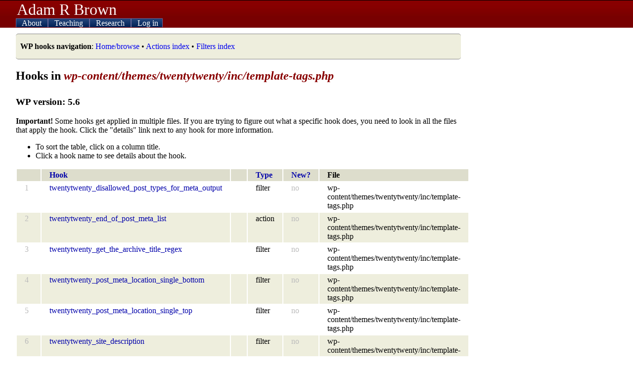

--- FILE ---
content_type: text/html; charset=UTF-8
request_url: https://adambrown.info/p/wp_hooks/version/5.6/wp-content/themes/twentytwenty/inc/template-tags.php
body_size: 2734
content:
<!DOCTYPE html>
<html lang="en">
 
<head>

	 <!-- php has used 0 seconds so far --> 
	
	<meta http-equiv="Content-Type" content="text/html; charset=UTF-8" />
	<meta name="description" content="Detailed information about every action hook and filter used in WordPress. Makes Plugin API easier to use. Lists appearance, file location, and deprecation data for every hook." />
	<title>View all hooks in wp-content/themes/twentytwenty/inc/template-tags.php, WordPress 5.6 -- Adam Brown, BYU Political Science</title>
	<link rel="shortcut icon" href="https://adambrown.info/favicon.ico" />
		
	<meta name="viewport" content="width=device-width, initial-scale=1" />
	<link rel="canonical" href="https://adambrown.info/p/wp_hooks/hook" />
	<link rel="stylesheet" href="https://adambrown.info/css/main.css?v=1725489139" media="all" type="text/css" />

		<!-- Google tag (gtag.js) -->
		<script async src="https://www.googletagmanager.com/gtag/js?id=G-14N5TNPL78"></script>
		<script>
		  window.dataLayer = window.dataLayer || [];
		  function gtag(){dataLayer.push(arguments);}
		  gtag('js', new Date());
		  gtag('config', 'G-14N5TNPL78');
		</script>
	
	<script>var ab_path="https://adambrown.info/";var ab_lpath="https://adambrown.info/p/";</script>
	<script src="https://adambrown.info/p/jsstrip/ab_scripts.js?v=1678980495"></script>
<link rel="stylesheet" href="https://adambrown.info/css/wphooks.css" type="text/css" />

</head>

 
<body id="body">

 <!-- php has used 0 seconds so far --> 


<header id="top">

	<div id="pagetitle">
		<a href="#" id="menutoggler" onclick="ab_resetmenu();ab_togglemenu();return false;"><img src="https://adambrown.info/images/css/mobile-menu2.png" height="28" width="28" alt="Menu" /></a>
		<a class="sitename" href="https://adambrown.info/">Adam R Brown</a>
	</div>

	<nav id="mainnav" class="js-hide-fullmenu">
		<ul id="sitenav">
	
<li class="toplevel">
			<a href="https://adambrown.info/p/about" onclick="ab_togglesubmenu('about');return false;">
				<img class="navexpand" id="aboutDown" src="https://adambrown.info/images/css/mobile-menu-arrow-down.png" height="10" width="10" alt="" /> 
				<img class="navcollapse" id="aboutUp" src="https://adambrown.info/images/css/mobile-menu-arrow-up.png" height="10" width="10" alt="Collapse" style="display:none;" /> 
				About
			</a>
	<ul class="navsubmenu" id="aboutLink" style="display:none;">
		<li class="navsubmenuindent alt"><a href="https://adambrown.info/">Bio and contact</a></li>
		<li class="navsubmenuindent "><a href="https://adambrown.info/docs/about/BrownA_CV.pdf">CV (pdf)</a></li>
		<li class="navsubmenuindent alt"><a href="http://scholar.google.com/citations?user=-Hvs7-YAAAAJ">Google Scholar profile</a></li>
	</ul>
</li>
<li class="toplevel">
			<a href="https://adambrown.info/p/courses" onclick="ab_togglesubmenu('courses');return false;">
				<img class="navexpand" id="coursesDown" src="https://adambrown.info/images/css/mobile-menu-arrow-down.png" height="10" width="10" alt="" /> 
				<img class="navcollapse" id="coursesUp" src="https://adambrown.info/images/css/mobile-menu-arrow-up.png" height="10" width="10" alt="Collapse" style="display:none;" /> 
				Teaching
			</a>
	<ul class="navsubmenu" id="coursesLink" style="display:none;">
		<li class="alt">Winter 2026: Poli 397/399r</li>
			<li class="navsubmenuindent "><a href="https://adambrown.info/p/courses/2026/winter/397/syllabus">Poli 397/399r syllabus</a></li>
			<li class="navsubmenuindent alt"><a href="https://adambrown.info/p/courses/2026/winter/397/syllabus/calendar">Calendar view</a></li>
			<li class="navsubmenuindent "><a href="https://adambrown.info/p/courses/2026/winter/397/syllabus#pagefooter">(See syllabus footer menu for more)</a></li>
		<li class="alt">Other information</li>
			<li class="navsubmenuindent "><a href="http://uslinternship.byu.edu/">Utah Legislature internship</a></li>
			<li class="navsubmenuindent alt"><a href="http://washingtonseminar.byu.edu/">Washington Seminar</a></li>
			<li class="navsubmenuindent "><a href="https://adambrown.info/docs/courses/letter-of-recommendation-tips.pdf">Letter of rec instructions</a></li>
	</ul>
</li>
<li class="toplevel">
			<a href="https://adambrown.info/p/research" onclick="ab_togglesubmenu('research');return false;">
				<img class="navexpand" id="researchDown" src="https://adambrown.info/images/css/mobile-menu-arrow-down.png" height="10" width="10" alt="" /> 
				<img class="navcollapse" id="researchUp" src="https://adambrown.info/images/css/mobile-menu-arrow-up.png" height="10" width="10" alt="Collapse" style="display:none;" /> 
				Research
			</a>
	<ul class="navsubmenu" id="researchLink" style="display:none;">
		<li class="alt">My publications</li>
			<li class="navsubmenuindent "><a href="https://adambrown.info/docs/about/BrownA_CV.pdf">Vita (pdf)</a></li>
			<li class="navsubmenuindent alt"><a href="http://scholar.google.com/citations?user=-Hvs7-YAAAAJ">Google Scholar profile</a></li>
		<li class="">Utah politics data and charts</li>
			<li class="navsubmenuindent alt"><a href="https://adambrown.info/p/research/utah_constitution">The Utah Constitution over time (beta)</a></li>
			<li class="navsubmenuindent "><a href="https://adambrown.info/p/research/utah_legislature">The Utah Legislature (bill stats, ideology, rankings, etc)</a></li>
			<li class="navsubmenuindent alt"><a href="https://www.amazon.com/Dead-Hands-Grip-Constitutions-States/dp/0197655289/">Book: <em>The Dead Hand's Grip: How Long Constitutions Bind States</em></a></li>
			<li class="navsubmenuindent "><a href="https://www.amazon.com/Utah-Politics-Government-Electorate-Governments/dp/1496201809/">Book: <em>Utah Politics and Government</em></a></li>
	</ul>
</li>
<li class="toplevel">
			<a href="https://adambrown.info/p/login" onclick="ab_togglesubmenu('login');return false;">
				<img class="navexpand" id="loginDown" src="https://adambrown.info/images/css/mobile-menu-arrow-down.png" height="10" width="10" alt="" /> 
				<img class="navcollapse" id="loginUp" src="https://adambrown.info/images/css/mobile-menu-arrow-up.png" height="10" width="10" alt="Collapse" style="display:none;" /> 
				Log in
			</a>
	<ul class="navsubmenu" id="loginLink" style="display:none;">
		<li class="navsubmenuindent alt"><a href="https://adambrown.info/p/login">Log in</a></li>
	</ul>
</li>
		</ul><!--#sitenav-->
	</nav>
	

</header><!--#top-->

	
	
<div id="output">
	<div class="notice siteNotice"><p><strong>WP hooks navigation</strong>: <a href="https://adambrown.info/p/wp_hooks" title="Home/browse" class="internal" >Home/browse</a> &bull; <a href="https://adambrown.info/p/wp_hooks/hook/actions" title="Actions index" class="internal" >Actions index</a> &bull; <a href="https://adambrown.info/p/wp_hooks/hook/filters" title="Filters index" class="internal" >Filters index</a> </p></div>

 <!-- php has used 0 seconds so far --> 

<div class="wp_hooks">
			<h2>Hooks in <em>wp-content/themes/twentytwenty/inc/template-tags.php</em></h2>
			<h3>WP version: 5.6</h3>
			<p><strong>Important!</strong> Some hooks get applied in multiple files. If you are trying to figure out what a specific hook does, you need to look in all the files that apply the hook. Click the "details" link next to any hook for more information.</p>
			<ul>
				<li>To sort the table, click on a column title.</li>
				<li>Click a hook name to see details about the hook.</li>
			</ul>
			<table>
				<tr>
					<th scope="col"></th>
					<th scope="col"><a href="https://adambrown.info/p/wp_hooks/version/5.6/wp-content/themes/twentytwenty/inc/template-tags.php">Hook</a></th>
					<th scope="col"></th>
					<th scope="col"><a href="https://adambrown.info/p/wp_hooks/version/5.6/wp-content/themes/twentytwenty/inc/template-tags.php?order=type">Type</a></th>
					<th scope="col"><a href="https://adambrown.info/p/wp_hooks/version/5.6/wp-content/themes/twentytwenty/inc/template-tags.php?order=first">New?</a></th>
					<th scope="col">File</th>
				</tr>
		
				<tr class="">
					<td class="faint">1</td>
					<td><a class="hideLink" href="https://adambrown.info/p/wp_hooks/hook/twentytwenty_disallowed_post_types_for_meta_output">twentytwenty_disallowed_post_types_for_meta_output</a></td>
					<td></td>
					<td>filter</td>
					<td><span class="faint">no</span></td>
					<td>wp-content/themes/twentytwenty/inc/template-tags.php</td>
				</tr>
			
				<tr class="alternate">
					<td class="faint">2</td>
					<td><a class="hideLink" href="https://adambrown.info/p/wp_hooks/hook/twentytwenty_end_of_post_meta_list">twentytwenty_end_of_post_meta_list</a></td>
					<td></td>
					<td>action</td>
					<td><span class="faint">no</span></td>
					<td>wp-content/themes/twentytwenty/inc/template-tags.php</td>
				</tr>
			
				<tr class="">
					<td class="faint">3</td>
					<td><a class="hideLink" href="https://adambrown.info/p/wp_hooks/hook/twentytwenty_get_the_archive_title_regex">twentytwenty_get_the_archive_title_regex</a></td>
					<td></td>
					<td>filter</td>
					<td><span class="faint">no</span></td>
					<td>wp-content/themes/twentytwenty/inc/template-tags.php</td>
				</tr>
			
				<tr class="alternate">
					<td class="faint">4</td>
					<td><a class="hideLink" href="https://adambrown.info/p/wp_hooks/hook/twentytwenty_post_meta_location_single_bottom">twentytwenty_post_meta_location_single_bottom</a></td>
					<td></td>
					<td>filter</td>
					<td><span class="faint">no</span></td>
					<td>wp-content/themes/twentytwenty/inc/template-tags.php</td>
				</tr>
			
				<tr class="">
					<td class="faint">5</td>
					<td><a class="hideLink" href="https://adambrown.info/p/wp_hooks/hook/twentytwenty_post_meta_location_single_top">twentytwenty_post_meta_location_single_top</a></td>
					<td></td>
					<td>filter</td>
					<td><span class="faint">no</span></td>
					<td>wp-content/themes/twentytwenty/inc/template-tags.php</td>
				</tr>
			
				<tr class="alternate">
					<td class="faint">6</td>
					<td><a class="hideLink" href="https://adambrown.info/p/wp_hooks/hook/twentytwenty_site_description">twentytwenty_site_description</a></td>
					<td></td>
					<td>filter</td>
					<td><span class="faint">no</span></td>
					<td>wp-content/themes/twentytwenty/inc/template-tags.php</td>
				</tr>
			
				<tr class="">
					<td class="faint">7</td>
					<td><a class="hideLink" href="https://adambrown.info/p/wp_hooks/hook/twentytwenty_site_logo">twentytwenty_site_logo</a></td>
					<td></td>
					<td>filter</td>
					<td><span class="faint">no</span></td>
					<td>wp-content/themes/twentytwenty/inc/template-tags.php</td>
				</tr>
			
				<tr class="alternate">
					<td class="faint">8</td>
					<td><a class="hideLink" href="https://adambrown.info/p/wp_hooks/hook/twentytwenty_site_logo_args">twentytwenty_site_logo_args</a></td>
					<td></td>
					<td>filter</td>
					<td><span class="faint">no</span></td>
					<td>wp-content/themes/twentytwenty/inc/template-tags.php</td>
				</tr>
			
				<tr class="">
					<td class="faint">9</td>
					<td><a class="hideLink" href="https://adambrown.info/p/wp_hooks/hook/twentytwenty_start_of_post_meta_list">twentytwenty_start_of_post_meta_list</a></td>
					<td></td>
					<td>action</td>
					<td><span class="faint">no</span></td>
					<td>wp-content/themes/twentytwenty/inc/template-tags.php</td>
				</tr>
			
				<tr class="alternate">
					<td class="faint">10</td>
					<td><a class="hideLink" href="https://adambrown.info/p/wp_hooks/hook/twentytwenty_toggle_duration">twentytwenty_toggle_duration</a></td>
					<td></td>
					<td>filter</td>
					<td><span class="faint">no</span></td>
					<td>wp-content/themes/twentytwenty/inc/template-tags.php</td>
				</tr>
			</table></div><div class="clear"></div>


</div><!--#output-->
<footer id="pagefooter"><p>All material &copy;2005-2026 unless noted. Featuring glorious hand-coded PHP and XHTML/CSS.</p><p>You're browsing the WordPress hooks database, which contains information about action hooks and filter hooks in WordPress's code. The hooks in WordPress make it the most flexible blogging software available. Plugin authors and theme developers rely on WordPress hooks to interact with the blog platform's PHP code. More information about this database is at <a href="https://adambrown.info/p/wp_hooks" title="WordPress Hooks Database (home)" class="internal" >WordPress Hooks Database (home)</a>.</p></footer>


 <!-- php has used 0 seconds so far --> 

</body>
</html>